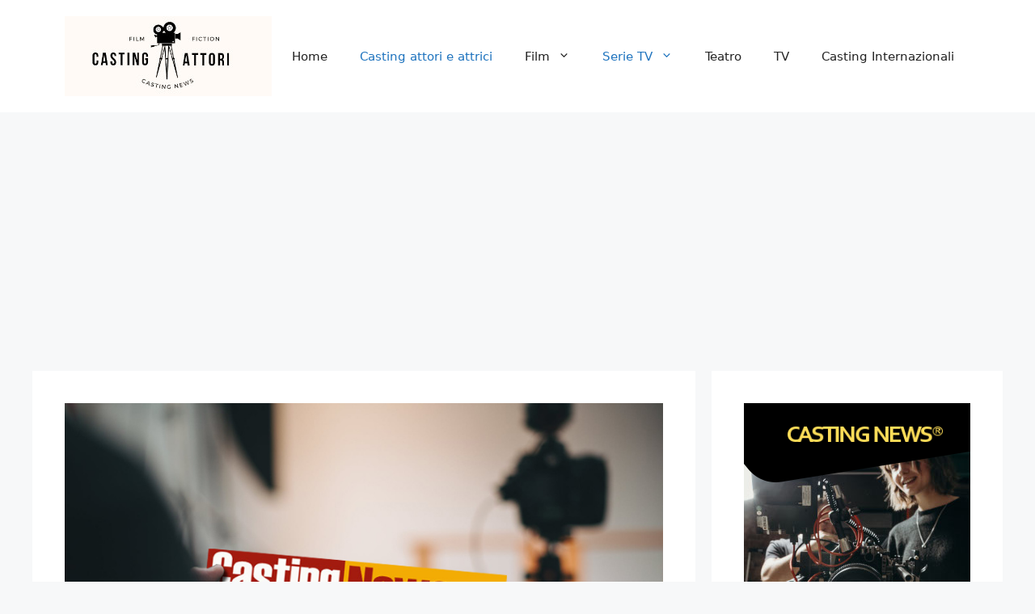

--- FILE ---
content_type: text/html; charset=utf-8
request_url: https://www.google.com/recaptcha/api2/aframe
body_size: 266
content:
<!DOCTYPE HTML><html><head><meta http-equiv="content-type" content="text/html; charset=UTF-8"></head><body><script nonce="NumqOdsDLtVTjYcDlajG2g">/** Anti-fraud and anti-abuse applications only. See google.com/recaptcha */ try{var clients={'sodar':'https://pagead2.googlesyndication.com/pagead/sodar?'};window.addEventListener("message",function(a){try{if(a.source===window.parent){var b=JSON.parse(a.data);var c=clients[b['id']];if(c){var d=document.createElement('img');d.src=c+b['params']+'&rc='+(localStorage.getItem("rc::a")?sessionStorage.getItem("rc::b"):"");window.document.body.appendChild(d);sessionStorage.setItem("rc::e",parseInt(sessionStorage.getItem("rc::e")||0)+1);localStorage.setItem("rc::h",'1762703008270');}}}catch(b){}});window.parent.postMessage("_grecaptcha_ready", "*");}catch(b){}</script></body></html>